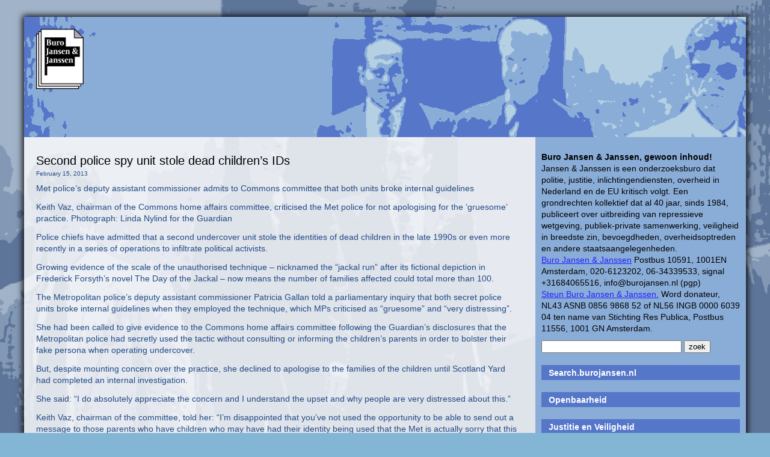

--- FILE ---
content_type: text/html; charset=UTF-8
request_url: https://www.burojansen.nl/politie/police-spy-unit-stole-dead-childrens-ids/
body_size: 12484
content:
<!DOCTYPE html>
<html lang="en-US">
<head>
  <meta charset="UTF-8">
  <meta name="viewport" content="width=device-width, initial-scale=1">
  <title>Buro Jansen & Janssen</title>
  <link rel="stylesheet" href="https://www.burojansen.nl/wp-content/themes/jansen/style.css">
  <script type="text/javascript">
    function toggleMenu(){
      var menu = document.getElementById("collapsible_menu")
      if( menu.style.display === "none" )
      {
         menu.style.display = "block";
      }
      else
      {
         menu.style.display = "none";
      }
    }
  </script>
  <meta name='robots' content='max-image-preview:large' />
<link rel="alternate" title="oEmbed (JSON)" type="application/json+oembed" href="https://www.burojansen.nl/wp-json/oembed/1.0/embed?url=https%3A%2F%2Fwww.burojansen.nl%2Fpolitie%2Fpolice-spy-unit-stole-dead-childrens-ids%2F" />
<link rel="alternate" title="oEmbed (XML)" type="text/xml+oembed" href="https://www.burojansen.nl/wp-json/oembed/1.0/embed?url=https%3A%2F%2Fwww.burojansen.nl%2Fpolitie%2Fpolice-spy-unit-stole-dead-childrens-ids%2F&#038;format=xml" />
<style id='wp-img-auto-sizes-contain-inline-css' type='text/css'>
img:is([sizes=auto i],[sizes^="auto," i]){contain-intrinsic-size:3000px 1500px}
/*# sourceURL=wp-img-auto-sizes-contain-inline-css */
</style>
<style id='wp-emoji-styles-inline-css' type='text/css'>

	img.wp-smiley, img.emoji {
		display: inline !important;
		border: none !important;
		box-shadow: none !important;
		height: 1em !important;
		width: 1em !important;
		margin: 0 0.07em !important;
		vertical-align: -0.1em !important;
		background: none !important;
		padding: 0 !important;
	}
/*# sourceURL=wp-emoji-styles-inline-css */
</style>
<style id='wp-block-library-inline-css' type='text/css'>
:root{--wp-block-synced-color:#7a00df;--wp-block-synced-color--rgb:122,0,223;--wp-bound-block-color:var(--wp-block-synced-color);--wp-editor-canvas-background:#ddd;--wp-admin-theme-color:#007cba;--wp-admin-theme-color--rgb:0,124,186;--wp-admin-theme-color-darker-10:#006ba1;--wp-admin-theme-color-darker-10--rgb:0,107,160.5;--wp-admin-theme-color-darker-20:#005a87;--wp-admin-theme-color-darker-20--rgb:0,90,135;--wp-admin-border-width-focus:2px}@media (min-resolution:192dpi){:root{--wp-admin-border-width-focus:1.5px}}.wp-element-button{cursor:pointer}:root .has-very-light-gray-background-color{background-color:#eee}:root .has-very-dark-gray-background-color{background-color:#313131}:root .has-very-light-gray-color{color:#eee}:root .has-very-dark-gray-color{color:#313131}:root .has-vivid-green-cyan-to-vivid-cyan-blue-gradient-background{background:linear-gradient(135deg,#00d084,#0693e3)}:root .has-purple-crush-gradient-background{background:linear-gradient(135deg,#34e2e4,#4721fb 50%,#ab1dfe)}:root .has-hazy-dawn-gradient-background{background:linear-gradient(135deg,#faaca8,#dad0ec)}:root .has-subdued-olive-gradient-background{background:linear-gradient(135deg,#fafae1,#67a671)}:root .has-atomic-cream-gradient-background{background:linear-gradient(135deg,#fdd79a,#004a59)}:root .has-nightshade-gradient-background{background:linear-gradient(135deg,#330968,#31cdcf)}:root .has-midnight-gradient-background{background:linear-gradient(135deg,#020381,#2874fc)}:root{--wp--preset--font-size--normal:16px;--wp--preset--font-size--huge:42px}.has-regular-font-size{font-size:1em}.has-larger-font-size{font-size:2.625em}.has-normal-font-size{font-size:var(--wp--preset--font-size--normal)}.has-huge-font-size{font-size:var(--wp--preset--font-size--huge)}.has-text-align-center{text-align:center}.has-text-align-left{text-align:left}.has-text-align-right{text-align:right}.has-fit-text{white-space:nowrap!important}#end-resizable-editor-section{display:none}.aligncenter{clear:both}.items-justified-left{justify-content:flex-start}.items-justified-center{justify-content:center}.items-justified-right{justify-content:flex-end}.items-justified-space-between{justify-content:space-between}.screen-reader-text{border:0;clip-path:inset(50%);height:1px;margin:-1px;overflow:hidden;padding:0;position:absolute;width:1px;word-wrap:normal!important}.screen-reader-text:focus{background-color:#ddd;clip-path:none;color:#444;display:block;font-size:1em;height:auto;left:5px;line-height:normal;padding:15px 23px 14px;text-decoration:none;top:5px;width:auto;z-index:100000}html :where(.has-border-color){border-style:solid}html :where([style*=border-top-color]){border-top-style:solid}html :where([style*=border-right-color]){border-right-style:solid}html :where([style*=border-bottom-color]){border-bottom-style:solid}html :where([style*=border-left-color]){border-left-style:solid}html :where([style*=border-width]){border-style:solid}html :where([style*=border-top-width]){border-top-style:solid}html :where([style*=border-right-width]){border-right-style:solid}html :where([style*=border-bottom-width]){border-bottom-style:solid}html :where([style*=border-left-width]){border-left-style:solid}html :where(img[class*=wp-image-]){height:auto;max-width:100%}:where(figure){margin:0 0 1em}html :where(.is-position-sticky){--wp-admin--admin-bar--position-offset:var(--wp-admin--admin-bar--height,0px)}@media screen and (max-width:600px){html :where(.is-position-sticky){--wp-admin--admin-bar--position-offset:0px}}

/*# sourceURL=wp-block-library-inline-css */
</style><style id='wp-block-paragraph-inline-css' type='text/css'>
.is-small-text{font-size:.875em}.is-regular-text{font-size:1em}.is-large-text{font-size:2.25em}.is-larger-text{font-size:3em}.has-drop-cap:not(:focus):first-letter{float:left;font-size:8.4em;font-style:normal;font-weight:100;line-height:.68;margin:.05em .1em 0 0;text-transform:uppercase}body.rtl .has-drop-cap:not(:focus):first-letter{float:none;margin-left:.1em}p.has-drop-cap.has-background{overflow:hidden}:root :where(p.has-background){padding:1.25em 2.375em}:where(p.has-text-color:not(.has-link-color)) a{color:inherit}p.has-text-align-left[style*="writing-mode:vertical-lr"],p.has-text-align-right[style*="writing-mode:vertical-rl"]{rotate:180deg}
/*# sourceURL=https://www.burojansen.nl/wp-includes/blocks/paragraph/style.min.css */
</style>
<style id='global-styles-inline-css' type='text/css'>
:root{--wp--preset--aspect-ratio--square: 1;--wp--preset--aspect-ratio--4-3: 4/3;--wp--preset--aspect-ratio--3-4: 3/4;--wp--preset--aspect-ratio--3-2: 3/2;--wp--preset--aspect-ratio--2-3: 2/3;--wp--preset--aspect-ratio--16-9: 16/9;--wp--preset--aspect-ratio--9-16: 9/16;--wp--preset--color--black: #000000;--wp--preset--color--cyan-bluish-gray: #abb8c3;--wp--preset--color--white: #ffffff;--wp--preset--color--pale-pink: #f78da7;--wp--preset--color--vivid-red: #cf2e2e;--wp--preset--color--luminous-vivid-orange: #ff6900;--wp--preset--color--luminous-vivid-amber: #fcb900;--wp--preset--color--light-green-cyan: #7bdcb5;--wp--preset--color--vivid-green-cyan: #00d084;--wp--preset--color--pale-cyan-blue: #8ed1fc;--wp--preset--color--vivid-cyan-blue: #0693e3;--wp--preset--color--vivid-purple: #9b51e0;--wp--preset--gradient--vivid-cyan-blue-to-vivid-purple: linear-gradient(135deg,rgb(6,147,227) 0%,rgb(155,81,224) 100%);--wp--preset--gradient--light-green-cyan-to-vivid-green-cyan: linear-gradient(135deg,rgb(122,220,180) 0%,rgb(0,208,130) 100%);--wp--preset--gradient--luminous-vivid-amber-to-luminous-vivid-orange: linear-gradient(135deg,rgb(252,185,0) 0%,rgb(255,105,0) 100%);--wp--preset--gradient--luminous-vivid-orange-to-vivid-red: linear-gradient(135deg,rgb(255,105,0) 0%,rgb(207,46,46) 100%);--wp--preset--gradient--very-light-gray-to-cyan-bluish-gray: linear-gradient(135deg,rgb(238,238,238) 0%,rgb(169,184,195) 100%);--wp--preset--gradient--cool-to-warm-spectrum: linear-gradient(135deg,rgb(74,234,220) 0%,rgb(151,120,209) 20%,rgb(207,42,186) 40%,rgb(238,44,130) 60%,rgb(251,105,98) 80%,rgb(254,248,76) 100%);--wp--preset--gradient--blush-light-purple: linear-gradient(135deg,rgb(255,206,236) 0%,rgb(152,150,240) 100%);--wp--preset--gradient--blush-bordeaux: linear-gradient(135deg,rgb(254,205,165) 0%,rgb(254,45,45) 50%,rgb(107,0,62) 100%);--wp--preset--gradient--luminous-dusk: linear-gradient(135deg,rgb(255,203,112) 0%,rgb(199,81,192) 50%,rgb(65,88,208) 100%);--wp--preset--gradient--pale-ocean: linear-gradient(135deg,rgb(255,245,203) 0%,rgb(182,227,212) 50%,rgb(51,167,181) 100%);--wp--preset--gradient--electric-grass: linear-gradient(135deg,rgb(202,248,128) 0%,rgb(113,206,126) 100%);--wp--preset--gradient--midnight: linear-gradient(135deg,rgb(2,3,129) 0%,rgb(40,116,252) 100%);--wp--preset--font-size--small: 13px;--wp--preset--font-size--medium: 20px;--wp--preset--font-size--large: 36px;--wp--preset--font-size--x-large: 42px;--wp--preset--spacing--20: 0.44rem;--wp--preset--spacing--30: 0.67rem;--wp--preset--spacing--40: 1rem;--wp--preset--spacing--50: 1.5rem;--wp--preset--spacing--60: 2.25rem;--wp--preset--spacing--70: 3.38rem;--wp--preset--spacing--80: 5.06rem;--wp--preset--shadow--natural: 6px 6px 9px rgba(0, 0, 0, 0.2);--wp--preset--shadow--deep: 12px 12px 50px rgba(0, 0, 0, 0.4);--wp--preset--shadow--sharp: 6px 6px 0px rgba(0, 0, 0, 0.2);--wp--preset--shadow--outlined: 6px 6px 0px -3px rgb(255, 255, 255), 6px 6px rgb(0, 0, 0);--wp--preset--shadow--crisp: 6px 6px 0px rgb(0, 0, 0);}:where(.is-layout-flex){gap: 0.5em;}:where(.is-layout-grid){gap: 0.5em;}body .is-layout-flex{display: flex;}.is-layout-flex{flex-wrap: wrap;align-items: center;}.is-layout-flex > :is(*, div){margin: 0;}body .is-layout-grid{display: grid;}.is-layout-grid > :is(*, div){margin: 0;}:where(.wp-block-columns.is-layout-flex){gap: 2em;}:where(.wp-block-columns.is-layout-grid){gap: 2em;}:where(.wp-block-post-template.is-layout-flex){gap: 1.25em;}:where(.wp-block-post-template.is-layout-grid){gap: 1.25em;}.has-black-color{color: var(--wp--preset--color--black) !important;}.has-cyan-bluish-gray-color{color: var(--wp--preset--color--cyan-bluish-gray) !important;}.has-white-color{color: var(--wp--preset--color--white) !important;}.has-pale-pink-color{color: var(--wp--preset--color--pale-pink) !important;}.has-vivid-red-color{color: var(--wp--preset--color--vivid-red) !important;}.has-luminous-vivid-orange-color{color: var(--wp--preset--color--luminous-vivid-orange) !important;}.has-luminous-vivid-amber-color{color: var(--wp--preset--color--luminous-vivid-amber) !important;}.has-light-green-cyan-color{color: var(--wp--preset--color--light-green-cyan) !important;}.has-vivid-green-cyan-color{color: var(--wp--preset--color--vivid-green-cyan) !important;}.has-pale-cyan-blue-color{color: var(--wp--preset--color--pale-cyan-blue) !important;}.has-vivid-cyan-blue-color{color: var(--wp--preset--color--vivid-cyan-blue) !important;}.has-vivid-purple-color{color: var(--wp--preset--color--vivid-purple) !important;}.has-black-background-color{background-color: var(--wp--preset--color--black) !important;}.has-cyan-bluish-gray-background-color{background-color: var(--wp--preset--color--cyan-bluish-gray) !important;}.has-white-background-color{background-color: var(--wp--preset--color--white) !important;}.has-pale-pink-background-color{background-color: var(--wp--preset--color--pale-pink) !important;}.has-vivid-red-background-color{background-color: var(--wp--preset--color--vivid-red) !important;}.has-luminous-vivid-orange-background-color{background-color: var(--wp--preset--color--luminous-vivid-orange) !important;}.has-luminous-vivid-amber-background-color{background-color: var(--wp--preset--color--luminous-vivid-amber) !important;}.has-light-green-cyan-background-color{background-color: var(--wp--preset--color--light-green-cyan) !important;}.has-vivid-green-cyan-background-color{background-color: var(--wp--preset--color--vivid-green-cyan) !important;}.has-pale-cyan-blue-background-color{background-color: var(--wp--preset--color--pale-cyan-blue) !important;}.has-vivid-cyan-blue-background-color{background-color: var(--wp--preset--color--vivid-cyan-blue) !important;}.has-vivid-purple-background-color{background-color: var(--wp--preset--color--vivid-purple) !important;}.has-black-border-color{border-color: var(--wp--preset--color--black) !important;}.has-cyan-bluish-gray-border-color{border-color: var(--wp--preset--color--cyan-bluish-gray) !important;}.has-white-border-color{border-color: var(--wp--preset--color--white) !important;}.has-pale-pink-border-color{border-color: var(--wp--preset--color--pale-pink) !important;}.has-vivid-red-border-color{border-color: var(--wp--preset--color--vivid-red) !important;}.has-luminous-vivid-orange-border-color{border-color: var(--wp--preset--color--luminous-vivid-orange) !important;}.has-luminous-vivid-amber-border-color{border-color: var(--wp--preset--color--luminous-vivid-amber) !important;}.has-light-green-cyan-border-color{border-color: var(--wp--preset--color--light-green-cyan) !important;}.has-vivid-green-cyan-border-color{border-color: var(--wp--preset--color--vivid-green-cyan) !important;}.has-pale-cyan-blue-border-color{border-color: var(--wp--preset--color--pale-cyan-blue) !important;}.has-vivid-cyan-blue-border-color{border-color: var(--wp--preset--color--vivid-cyan-blue) !important;}.has-vivid-purple-border-color{border-color: var(--wp--preset--color--vivid-purple) !important;}.has-vivid-cyan-blue-to-vivid-purple-gradient-background{background: var(--wp--preset--gradient--vivid-cyan-blue-to-vivid-purple) !important;}.has-light-green-cyan-to-vivid-green-cyan-gradient-background{background: var(--wp--preset--gradient--light-green-cyan-to-vivid-green-cyan) !important;}.has-luminous-vivid-amber-to-luminous-vivid-orange-gradient-background{background: var(--wp--preset--gradient--luminous-vivid-amber-to-luminous-vivid-orange) !important;}.has-luminous-vivid-orange-to-vivid-red-gradient-background{background: var(--wp--preset--gradient--luminous-vivid-orange-to-vivid-red) !important;}.has-very-light-gray-to-cyan-bluish-gray-gradient-background{background: var(--wp--preset--gradient--very-light-gray-to-cyan-bluish-gray) !important;}.has-cool-to-warm-spectrum-gradient-background{background: var(--wp--preset--gradient--cool-to-warm-spectrum) !important;}.has-blush-light-purple-gradient-background{background: var(--wp--preset--gradient--blush-light-purple) !important;}.has-blush-bordeaux-gradient-background{background: var(--wp--preset--gradient--blush-bordeaux) !important;}.has-luminous-dusk-gradient-background{background: var(--wp--preset--gradient--luminous-dusk) !important;}.has-pale-ocean-gradient-background{background: var(--wp--preset--gradient--pale-ocean) !important;}.has-electric-grass-gradient-background{background: var(--wp--preset--gradient--electric-grass) !important;}.has-midnight-gradient-background{background: var(--wp--preset--gradient--midnight) !important;}.has-small-font-size{font-size: var(--wp--preset--font-size--small) !important;}.has-medium-font-size{font-size: var(--wp--preset--font-size--medium) !important;}.has-large-font-size{font-size: var(--wp--preset--font-size--large) !important;}.has-x-large-font-size{font-size: var(--wp--preset--font-size--x-large) !important;}
/*# sourceURL=global-styles-inline-css */
</style>

<style id='classic-theme-styles-inline-css' type='text/css'>
/*! This file is auto-generated */
.wp-block-button__link{color:#fff;background-color:#32373c;border-radius:9999px;box-shadow:none;text-decoration:none;padding:calc(.667em + 2px) calc(1.333em + 2px);font-size:1.125em}.wp-block-file__button{background:#32373c;color:#fff;text-decoration:none}
/*# sourceURL=/wp-includes/css/classic-themes.min.css */
</style>
<link rel="https://api.w.org/" href="https://www.burojansen.nl/wp-json/" /><link rel="alternate" title="JSON" type="application/json" href="https://www.burojansen.nl/wp-json/wp/v2/posts/1562" /><link rel="EditURI" type="application/rsd+xml" title="RSD" href="https://www.burojansen.nl/xmlrpc.php?rsd" />
<meta name="generator" content="WordPress 6.9" />
<link rel="canonical" href="https://www.burojansen.nl/politie/police-spy-unit-stole-dead-childrens-ids/" />
<link rel='shortlink' href='https://www.burojansen.nl/?p=1562' />
<link rel="icon" href="https://www.burojansen.nl/wp-content/uploads/2016/12/cropped-logo-buro-jansenjpg-32x32.jpg" sizes="32x32" />
<link rel="icon" href="https://www.burojansen.nl/wp-content/uploads/2016/12/cropped-logo-buro-jansenjpg-192x192.jpg" sizes="192x192" />
<link rel="apple-touch-icon" href="https://www.burojansen.nl/wp-content/uploads/2016/12/cropped-logo-buro-jansenjpg-180x180.jpg" />
<meta name="msapplication-TileImage" content="https://www.burojansen.nl/wp-content/uploads/2016/12/cropped-logo-buro-jansenjpg-270x270.jpg" />
</head>

<body>

<div class="main">

<div class="logo">
  <a href="https://www.burojansen.nl"><img src="https://www.burojansen.nl/wp-content/themes/jansen/logo.png"></a>
</div>

<div class="mainmenu">
  <div class="menu-toggle" onclick="toggleMenu()">Menu</div>
  <div id="collapsible_menu" style="display: none">
  <div class="menu-mobile-menu-container"><ul id="menu-mobile-menu" class="menu"><li id="menu-item-20270" class="menu-item menu-item-type-custom menu-item-object-custom menu-item-20270"><a href="https://www.burojansen.nl/buro-jansen-janssen/publicaties/">Publicaties</a></li>
<li id="menu-item-20558" class="menu-item menu-item-type-custom menu-item-object-custom menu-item-20558"><a href="https://www.burojansen.nl/category/observant/observant-84/">Observant #84 De Moord op Willeke Weeda</a></li>
<li id="menu-item-20510" class="menu-item menu-item-type-custom menu-item-object-custom menu-item-20510"><a href="https://www.burojansen.nl/category/observant/observant-83/">Observant #83 Politiek gedreven Politie</a></li>
<li id="menu-item-20382" class="menu-item menu-item-type-custom menu-item-object-custom menu-item-20382"><a href="https://www.burojansen.nl/category/observant/observant-82/">Observant#82 De opgeblazen wietoorlog</a></li>
<li id="menu-item-20262" class="menu-item menu-item-type-custom menu-item-object-custom menu-item-20262"><a href="https://www.burojansen.nl/category/observant/observant-81/">Observant#81 Politie Black Box</a></li>
<li id="menu-item-20561" class="menu-item menu-item-type-custom menu-item-object-custom menu-item-20561"><a href="https://search.burojansen.nl">Search burojansen</a></li>
<li id="menu-item-20266" class="menu-item menu-item-type-custom menu-item-object-custom menu-item-20266"><a href="http://openbaarheid.nl/">Openbaarheid</a></li>
<li id="menu-item-20261" class="menu-item menu-item-type-custom menu-item-object-custom menu-item-20261"><a href="https://arrestantenhandleiding.nl/">Arrestantenhandleiding</a></li>
<li id="menu-item-20264" class="menu-item menu-item-type-custom menu-item-object-custom menu-item-20264"><a href="https://burojansen.nl/pdf/kraakhandleiding.pdf">Kraakhandleiding</a></li>
<li id="menu-item-20273" class="menu-item menu-item-type-custom menu-item-object-custom menu-item-20273"><a href="https://www.burojansen.nl/buro-jansen-janssen/themas/">Thema&#8217;s</a></li>
<li id="menu-item-20260" class="menu-item menu-item-type-custom menu-item-object-custom menu-item-20260"><a href="https://nieuwsblog.burojansen.nl/">Nieuwsblog</a></li>
</ul></div>  </div>
</div>


<div class="content">

<div class="righthalf">
<li id="block-2" class="widget widget_block widget_text">
<p></p>
</li>
<li id="text-2" class="widget widget_text">			<div class="textwidget"><b>Buro Jansen & Janssen, gewoon inhoud!</b><br>
Jansen & Janssen is een onderzoeksburo dat politie, justitie, inlichtingendiensten, overheid in Nederland en de EU kritisch volgt. Een grondrechten kollektief dat al 40 jaar, sinds 1984, publiceert over uitbreiding van repressieve wetgeving, publiek-private samenwerking, veiligheid in breedste zin, bevoegdheden, overheidsoptreden en andere staatsaangelegenheden.<br><a href="https://www.burojansen.nl/">Buro Jansen & Janssen</a> Postbus 10591, 1001EN Amsterdam, 020-6123202, 06-34339533, signal +31684065516, info@burojansen.nl (pgp)<br><a href="https://www.burojansen.nl/buro-jansen-janssen/maak-het-werk-van-buro-jansen-janssen-mogelijk-word-donateur-10/">Steun Buro Jansen & Janssen.</a> Word donateur, NL43 ASNB 0856 9868 52 of NL56 INGB 0000 6039 04 ten name van Stichting Res Publica, Postbus 11556, 1001 GN Amsterdam.
<br>
</div>
		</li>
<li id="search-3" class="widget widget_search"><div class="searchform">
<form method="get" id="searchform" action="https://www.burojansen.nl/">
<input type="text" name="s" id="s" size="27" maxlength="33" />
<input type="submit" class="button" value="zoek"/>
</form>
</div>
</li>
<li id="text-21" class="widget widget_text">			<div class="textwidget"><h2><a href="http://search.burojansen.nl/" target="_blank">Search.burojansen.nl</a></h2>
</div>
		</li>
<li id="text-5" class="widget widget_text">			<div class="textwidget"><h2><a href="http://openbaarheid.nl/" target="_blank">Openbaarheid</a></h2>
</div>
		</li>
<li id="text-3" class="widget widget_text">			<div class="textwidget"><h2><a href="http://justitieenveiligheid.nl/" target="_blank">Justitie en Veiligheid</a></h2></div>
		</li>
<li id="text-8" class="widget widget_text">			<div class="textwidget"><h2><a href="https://terrorismeenveiligheid.nl/" target="_blank">Inlichtingen en Terrorisme</a></h2>
</div>
		</li>
<li id="text-4" class="widget widget_text">			<div class="textwidget"><h2><a href="http://nieuwsblog.burojansen.nl/" target="_blank">Nieuwsblog</a></h2>
</div>
		</li>
<li id="text-6" class="widget widget_text">			<div class="textwidget"><h2><a href="http://inlichtingendiensten.nl/" target="_blank">Nationaal Veiligheidsarchief</a></h2>
</div>
		</li>
<li id="text-22" class="widget widget_text">			<div class="textwidget"><h2><a href="https://troepenbewegingen.blogspot.com/" target="_blank">Troepenbewegingen</a></h2>
</div>
		</li>
<li id="text-7" class="widget widget_text">			<div class="textwidget"><h2><a href="https://wikileaks.org/plusd/?qproject[]=cg&q=" target="_blank">Crowddigging</a></h2></div>
		</li>
<li id="text-11" class="widget widget_text">			<div class="textwidget"><h2><a href="http://nieuwsblog.burojansen.nl/nsa-files" target="_blank">NSA files</a></h2>

</div>
		</li>
<li id="text-14" class="widget widget_text">			<div class="textwidget"><h2>Publicaties</h2>
<ul>
<li><a href="https://www.burojansen.nl/category/observant/observant-84/">Observant#84 2025</a> Moord Willeke door politieagent</li>
<li><a href="https://www.burojansen.nl/category/observant/observant-83/">Observant#83 2025</a> Politiek gedreven Politie </li>
<li><a href="https://www.burojansen.nl/category/observant/observant-82/">Observant#82 2024</a> De opgeblazen wietoorlog </li>
<li><a href="https://www.burojansen.nl/category/observant/observant-81/">Observant#81 2023</a> Politie Black Box</li>
<li><a href="https://www.burojansen.nl/category/observant/observant-80/">Observant#80 2022</a> Protesteren is Terrorisme</li>
<li><a href="https://www.burojansen.nl/category/observant/observant-79/">Observant#79 2022</a> VASTech / Cyberupt</li>
<li><a href="https://www.burojansen.nl/category/observant/observant-78/">Observant#78 2021</a> De burger is staatsgevaarlijk</li>
<li><a href="https://www.burojansen.nl/category/observant/observant-77/">Observant#77 2021</a> Fox-IT in Rusland</li>
<li><a href="https://www.burojansen.nl/category/observant/observant-76/">Observant#76 2021</a> Integrale Nepwetenschap</li>
<li><a href="https://www.burojansen.nl/category/observant/observant-75/">Observant#75 2020</a> Fox-IT en exportvergunningen</li>
<li><a href="https://www.burojansen.nl/category/observant/observant-74/">Observant#74 2020</a> Stasi NL Benaderingen in 2019</li>
<li><a href="https://www.burojansen.nl/category/observant/observant-73/">Observant#73 2019</a> Fox-IT in het Midden-Oosten</li>
<li><a href="https://arrestantenhandleiding.nl"  target="_blank">Arrestantenhandleiding</a> 2018</li>
<li><a href="https://www.burojansen.nl/category/observant/observant-72/">Observant#72 2018</a> Geheime politie van Nederland</li>
<li><a href="https://www.burojansen.nl/pdf/JansenJanssenReferendumWIV.pdf"  target="_blank">Referendum WIV 2017 magazine</a> 2018</li>
<li><a href="https://www.burojansen.nl/category/observant/observant-71/">Observant#71 2018</a> Niet Transparante Wetenschap</li>
<li><a href="https://www.burojansen.nl/category/observant/observant-70/">Observant#70 2017</a> Social Media Surveillance</li>
<li><a href="https://www.burojansen.nl/category/observant/observant-69/">Observant#69 2017</a> Politie Mercenaries</li>
<li><a href="https://www.burojansen.nl/category/observant/observant-68/">Observant#68 2016</a> Wetenschappers en Politie</li>
<li><a href="https://www.burojansen.nl/category/observant/observant-67/">Observant#67 2015</a> Data Bedrog</li>
<li><a href="https://www.burojansen.nl/category/observant/observant-66/">Observant#66 2015</a> Terroriseren politiek protest</li>
<li><a href="https://www.burojansen.nl/category/observant/observant-65/">Observant#65 2014</a> G4S, Facebook en de AIVD</li>
<li><a href="https://www.burojansen.nl/category/observant/observant-64/">Observant#64 2014</a> Vreemdelingendetentie</li>
<li><a href="https://www.burojansen.nl/category/observant/observant-63/">Observant#63 2013</a> Ideologische orde, Chiquita</li>
<li><a href="https://www.burojansen.nl/category/observant/observant-62/">Observant#62 2012</a> De Psyche van een Mol</li>
<li><a href="https://www.burojansen.nl/category/observant/observant-61/">Observant#61 2012</a> RID bespioneert jongeren</li>
<li><a href="https://www.burojansen.nl/category/observant/observant-60/">Observant#60 2012</a> Duurzaam afwimpelen</li>
<li><a href="https://www.burojansen.nl/pdf/SecurityIndustrylinksIsraeltheNetherlands.pdf"  target="_blank">Security Industry: Israel - the Netherlands</a> 2011</li>
<li><a href="https://www.burojansen.nl/category/observant/observant-59/">Observant#59 2011</a> RID protest Twente</li>
<li><a href="https://www.burojansen.nl/category/observant/observant-58/">Observant#58 2011</a> Kraaijer, AIVD, De Telegraaf</li>
<li><a href="https://www.burojansen.nl/category/observant/observant-57/">Observant#57 2011</a> Shell, imago AIVD, India</li>
<li><a href="https://www.burojansen.nl/pdf/BURO-JANSEN&JANSSEN-magazine.pdf" target="_blank">Europese politie en Justitie Infozine</a> 2010</li>
<li><a href="https://www.burojansen.nl/category/observant/observant-56/">Observant#56 2010</a> Ochtendgloren, politie phishing</li>
<li><a href="https://www.burojansen.nl/category/observant/observant-55/">Observant#55 2010</a> Politieke Politie</li>
<li><a href="https://www.burojansen.nl/category/observant/observant-54/">Observant#54 2009</a> ID-plicht, Demonstratierecht</li>
<li><a href="https://www.burojansen.nl/category/observant/observant-53/">Observant#53 2009</a> Haags Fouilleren</li>
<li><a href="https://www.burojansen.nl/category/observant/observant-52/">Observant#52 2009</a> 200.000 professionals?</li>
<li><a href="https://www.burojansen.nl/category/observant/observant-51/">Observant#51 2009</a> Chocolade spionnen</li>
<li><a href="https://www.burojansen.nl/category/observant/observant-50/">Observant#50 2008</a> Sloop Deporatiemachine</li>
<li><a href="https://www.burojansen.nl/category/observant/observant-49/">Observant#49 2008</a> Bewaarplicht en Onmacht</li>
<li><a href="https://www.burojansen.nl/category/observant/observant-48/">Observant#48 2008</a> De Onschuld is Dood</li>
<li><a href="https://www.burojansen.nl/pdf/identificatieplichtkrantburoj%26j.pdf" target="_blank">Identificatieplicht Infozine</a> 2007</li>
<li><a href="https://www.burojansen.nl/category/observant/observant-47/">Observant#47 2007</a> WUID & buitenland</li>
<li><a href="https://www.burojansen.nl/category/observant/observant-46/">Observant#46 2007</a> Aanslagen, Prüm, toezicht</li>
<li><a href="https://www.burojansen.nl/category/observant/observant-45/">Observant#45 2007</a> Blauw Waas, terrorisme</li>
<li><a href="https://www.burojansen.nl/category/observant/observant-44/">Observant#44 2007</a> Preventief Strafrecht</li>
<li><a href="https://www.burojansen.nl/pdf/terrorismekrantburojansen&janssen.pdf" target="_blank">Terrorismebestrijding in Nederland infozine</a> 2006</li>
<li><a href="https://www.burojansen.nl/pdf/ruimte%20voor%20recht.pdf" target="_blank">Ruimte voor het recht</a> 2006 Demonstratierecht</li>
<li><a href="https://www.burojansen.nl/pdf/onderdrukterrorismebestrijdinginnederland.pdf" target="_blank">Onder Druk, Terrorismebestrijding NL</a> 2006</li>
<li><a href="https://www.burojansen.nl/category/observant/observant-43/">Observant#43 2006</a> Kiezen verdwijnen terreur</li>
<li><a href="https://www.burojansen.nl/category/observant/observant-42/">Observant#42 2006</a> Schaduw terreur</li>
<li><a href="https://www.burojansen.nl/category/observant/observant-41/">Observant#41 2006</a> Willekeurig Strafrecht</li>
<li><a href="https://www.burojansen.nl/category/observant/observant-40/">Observant#40 2006</a> Vuile terreur oorlog</li>
<li><a href="https://www.burojansen.nl/category/observant/observant-39/">Observant#39 2006</a> Terreur van grootmachten</li>
<li><a href="https://www.burojansen.nl/europese-politie-en-justitie/gestraft-zonder-veroordeling/">Gestraft zonder veroordeling</a> 2005</li>
<li><a href="https://www.burojansen.nl/category/observant/observant-38/">Observant#38 2005</a> Bedrijfsspionage terrorisme</li>
<li><a href="https://www.burojansen.nl/category/observant/observant-37/">Observant#37 2005</a> Terrorisme fabels</li>
<li><a href="https://www.burojansen.nl/category/observant/observant-36/">Observant#36 2005</a> Terroristen lijsten</li>
<li><a href="https://www.burojansen.nl/category/observant/observant-35/">Observant#35 2005</a> EU Grondwet</li>
<li><a href="https://www.burojansen.nl/category/observant/observant-34/">Observant#34 2005</a> Gewist AIVD bewijs</li>
<li><a href="https://www.burojansen.nl/category/observant/observant-33/">Observant#33 2005</a> ID-weigeraars Nat. Recherche</li>
<li><a href="https://www.burojansen.nl/category/observant/observant-32/">Observant#32 2005</a> Misleidende inlichtingen</li>
<li><a href="https://www.burojansen.nl/category/observant/observant-31/">Observant#31 2005</a> Cyclopisch Recht</li>
<li><a href="https://www.burojansen.nl/category/observant/observant-30/">Observant#30 2004</a> Bedrijfsspionage acties</li>
<li><a href="https://www.burojansen.nl/category/observant/observant-29/">Observant#29 2004</a> Rasterfahndung NL</li>
<li><a href="https://www.burojansen.nl/category/observant/observant-28/">Observant#28 2004</a> Veganisten barbeque</li>
<li><a href="https://www.burojansen.nl/category/observant/observant-27/">Observant#27 2004</a> EU2004, dieren en camera's</li>
<li><a href="https://www.burojansen.nl/category/observant/observant-26/">Observant#26 2004</a> Vreemdelingen inlichtingen</li>
<li><a href="https://www.burojansen.nl/category/observant/observant-25/">Observant#25 2004</a> Incidentenpolitiek</li>
<li><a href="https://www.burojansen.nl/category/observant/observant-24/">Observant#24 2004</a> Europese Terreur</li>
<li><a href="https://www.burojansen.nl/category/observant/observant-23/">Observant#23 2004</a> Boeven en buitenlui</li>
<li><a href="https://www.burojansen.nl/category/observant/observant-22/">Observant#22 2004</a> Terroristische Activist</li>
<li><a href="https://www.burojansen.nl/wp-content/uploads/2013/08/Misleidendemethode.pdf" target="_blank">Misleidende methode 14 november 2003</a></li>
<li><a href="https://www.burojansen.nl/keizer-in-lompen/">Keizer in lompen, 1 november 2003</a></li>
<li><a href="https://www.burojansen.nl/category/observant/observant-21/">Observant#21 2003</a> Vreemdelingen en de AIVD</li>
<li><a href="https://www.burojansen.nl/category/observant/observant-20/">Observant#20 2003</a> Snuffelstaat</li>
<li><a href="https://www.burojansen.nl/category/observant/observant-19/">Observant#19 2003</a> Globalisten onder de loep</li>
<li><a href="https://www.burojansen.nl/category/observant/observant-18/">Observant#18 2003</a> EU & AIVD, list & bedrog</li>
<li><a href="https://www.burojansen.nl/category/snuffelstaat/">De Snuffelstaat, NL en de BVD 1 november 2002</a></li>
<li><a href="https://www.burojansen.nl/">Schone schijn, 1 juni 2002</a></li>
<li><a href="https://www.burojansen.nl/category/observant/observant-17/">Observant#17 2002</a> Schone Schijn</li>
<li><a href="https://www.burojansen.nl/category/observant/observant-16/">Observant#16 2002</a> EU Europol snuffelen</li>
<li><a href="https://www.burojansen.nl/category/observant/observant-15/">Observant#15 2002</a> Politie betaalt studie</li>
<li><a href="https://www.burojansen.nl/category/observant/observant-14/">Observant#14 2002</a> Op jacht naar links</li>
<li><a href="https://www.burojansen.nl/category/observant/observant-13/">Observant#13 2002</a> IMSI DNA BVD kip</li>
<li><a href="https://www.burojansen.nl/category/observant/observant-12/">Observant#12 2002</a> De vader van de bruid</li>
<li><a href="https://www.burojansen.nl/category/observant/observant-11/">Observant#11 2001</a> War on Terror</li>
<li><a href="https://www.burojansen.nl/category/observant/observant-10/">Observant#10 2001</a> Europa tegen demonstranten</li>
<li><a href="https://www.burojansen.nl/category/observant/observant-9/">Observant#9 2001</a> Burenruzie en oliegiganten</li>
<li><a href="https://www.burojansen.nl/category/observant/observant-8/">Observant#8 2001</a> Veiligheid en zekerheid</li>
<li><a href="https://www.burojansen.nl/category/observant/observant-7/">Observant#7 2001</a> Camus Echelon Greenpeace</li>
<li><a href="https://www.burojansen.nl/category/zoom/">Zoom, cameratoezicht, 1 augustus 2000</a></li>
<li><a href="https://www.burojansen.nl/category/tips-tegen-tralies/">Tips tegen tralies, 1 juli 2000</a></li>
<li><a href="https://www.burojansen.nl/category/dossier-cryptografie/">Dossier Cryptografie, 1 mei 2000</a></li>
<li><a href="https://www.burojansen.nl/category/dossier-cryptografie-gb/">Dossier Cryptografie (GB), 1 mei 2000</a></li>
<li><a href="https://www.burojansen.nl/category/pepperspray/">Dossier Pepperspray, 1 maart 2000</a></li>
<li><a href="https://www.burojansen.nl/category/observant/observant-6/">Observant#6 2000</a> BVD en vluchtelingen</li>
<li><a href="https://www.burojansen.nl/category/observant/observant-5/">Observant#5 2000</a> Begrotingen politie justitie</li>
<li><a href="https://www.burojansen.nl/category/observant/observant-4/">Observant#4 2000</a> Zoom: dossier cameratoezicht</li>
<li><a href="https://www.burojansen.nl/category/observant/observant-3/">Observant#3 2000</a> Europol</li>
<li><a href="https://www.burojansen.nl/category/observant/observant-2/">Observant#2 2000</a> Crypto Pepperspray</li>
<li><a href="https://www.burojansen.nl/category/observant/observant-1/">Observant#1 2000</a> Crime in Cyberspace, EK2000</li>

<li><a href="https://www.burojansen.nl/category/luisterrijk/">Luisterrijk, 1 november 1999</a></li>
<li><a href="https://www.burojansen.nl/category/dossier-europol-2/">Dossier Europol II, 1 april 1999</a></li>
<li><a href="https://www.burojansen.nl/category/het-europese-asielbeleid-in-2000/">Het Europese asielbeleid, 1 september 1999</a></li>
<li><a href="https://www.burojansen.nl/category/vd-amok-inlichtingendiensten/">VD-Amok inlichtingendiensten, 1 december 1998</a></li>
<li><a href="https://www.burojansen.nl/category/dossier-europol-1/">Dossier Europol I, 1 mei 1997</a></li>
<li><a href="https://www.burojansen.nl/category/welingelichte-kringen/">Welingelichte Kringen, 1 juli 1995</a></li>
<li><a href="https://www.burojansen.nl/category/nederland-open-u/">Nederland, open U, 1 juli 1994</a></li>
<li><a href="https://www.burojansen.nl/">De muren hebben oren 1 januari 1994</a></li>
<li><a href="https://www.burojansen.nl/category/opening-van-zaken/">Opening van Zaken, 1 maart 1993</a></li>
<li><a href="https://www.burojansen.nl/category/de-vluchteling-achtervolgd/">De vluchteling achtervolgd, 1 april 1991</a></li>
<li><a href="https://www.burojansen.nl/category/regenjassendemokratie/">Regenjassendemokratie, 1 april 1990</a></li>

</ul>
</div>
		</li>
<li id="text-19" class="widget widget_text">			<div class="textwidget"><h2><a href="https://wiv2017.nl/" target="_blank" rel="noopener">Referendum WIV 2017 Magazine</a></h2>
</div>
		</li>
<li id="text-17" class="widget widget_text">			<div class="textwidget"><h2><a href="https://voorkomvernietiging.nl/" target="_blank">Voorkom Vernietiging</a></h2></div>
		</li>
<li id="text-18" class="widget widget_text">			<div class="textwidget"><h2><a href="https://arrestantenhandleiding.nl" target="_blank" rel="noopener">Arrestantenhandleiding</a></h2>
</div>
		</li>
<li id="text-25" class="widget widget_text">			<div class="textwidget"><h2><a href="https://burojansen.nl/pdf/kraakhandleiding.pdf" target="_blank" rel="noopener">Kraakhandleiding</a></h2>
</div>
		</li>
<li id="text-13" class="widget widget_text">			<div class="textwidget"><h2><a href="https://lists.ideeel.nl/mailman/listinfo/observant-jansen" target="_blank">Mailinglijst</a></h2>

</div>
		</li>
<li id="text-15" class="widget widget_text">			<div class="textwidget"><h2>Thema's</h2>
<ul>
<li><a href="https://www.burojansen.nl/category//">Activisten</a></li>
<li><a href="https://www.burojansen.nl/category/administratieve-apartheid/">Administratieve Apartheid</a></li>
<li><a href="https://www.burojansen.nl/category/adrian/">Adrian Franks</a>, infiltrant in actiegroepen</li>
<li><a href="https://www.burojansen.nl/category/afluisteren/">Afluisteren</a></li>
<li><a href="https://www.burojansen.nl/category/aivd-en-vreemdelingen/">AIVD en vreemdelingen</a></li>
<li><a href="https://www.burojansen.nl/category/aiz-proces/">AIZ-proces</a></li>
<li><a href="https://www.burojansen.nl/category/artikel-140/">Artikel 140</a></li>
<li><a href="https://www.burojansen.nl/category/buitenland/">Buitenland</a></li>
<li><a href="https://www.burojansen.nl/category/bvd-aivd/">BVD/AIVD</a></li>
<li><a href="https://www.burojansen.nl/category/cameratoezicht/">Cameratoezicht</a></li>
<li><a href="https://www.burojansen.nl/category/cryptografie/">Cryptografie</a>, cyberwar in 2000 </li>
<li><a href="https://www.burojansen.nl/category/de-tragiek-van-de-geheime-dienst/">De tragiek van de geheime dienst</a></li>
<li><a href="https://www.burojansen.nl/category/de-zaak-bosio/">De zaak Bosio</a></li>
<li><a href="https://www.burojansen.nl/category/demonstratierecht/">Demonstratierecht</a>, Is er ruimte voor het recht</li>
<li><a href="https://www.burojansen.nl/category/dierenrechten/">Dierenrechtenactivisten</a></li>
<li><a href="https://www.burojansen.nl/category/dna/">DNA</a></li>
<li><a href="https://www.burojansen.nl/category/dossier-cici/">Dossier CICI</a></li>
<li><a href="https://www.burojansen.nl/category/dossier-rara/">Dossier RaRa</a></li>
<li><a href="https://www.burojansen.nl/category/etnisch-profileren/">Etnisch Profileren</a></li>
<li><a href="https://www.burojansen.nl/category/europese-politie-en-justitie/">Europese Politie en Justitie</a></li>
<li><a href="https://www.burojansen.nl/category/europese-regelgeving/">Europese regelgeving</a></li>
<li><a href="https://www.burojansen.nl/category/europol/
">Europol</a></li>
<li><a href="https://www.burojansen.nl/category/eurotop/
">Eurotop</a></li>
<li><a href="https://www.burojansen.nl/category/koppelingswet/
">Koppelingswet</a>, uitsluiting van vreemdelingen</li>
<li><a href="https://www.burojansen.nl/category/louis-seveke/">Louis Sévèke</a>, vermoorde Nijmeegse activist</li>
<li><a href="https://www.burojansen.nl/category/icams/">ICAMS</a></li>
<li><a href="https://www.burojansen.nl/category/identificatieplicht/">Identificatieplicht</a></li>
<li><a href="https://www.burojansen.nl/category/informanten-infiltranten/">Informanten & Infiltranten</a></li>
<li><a href="https://www.burojansen.nl/category/migratie/">Migratie</a></li>
<li><a href="https://www.burojansen.nl/category/multinationals/">Multinationals</a></li>
<li><a href="https://www.burojansen.nl/category/openbare-orde/">Openbare Orde</a></li>
<li><a href="https://www.burojansen.nl/category/openheid/">Openheid</a></li>
<li><a href="https://www.burojansen.nl/category/opstand/">Opstand</a></li>
<li><a href="https://www.burojansen.nl/category/oud-papier-affaire/">Oud Papier Affaire</a></li>
<li><a href="https://www.burojansen.nl/category/paola/">Paola, Italiaanse repressie</a></li>
<li><a href="https://www.burojansen.nl/category/private-inlichtingenrecherche/">Particuliere Recherche</a></li>
<li><a href="https://www.burojansen.nl/?s=paul+kraaijer">Paul Kraaijer</a>, informant of fantast</li>
<li><a href="https://www.burojansen.nl/category/pepperspray/">Pepperspray</a></li>
<li><a href="https://www.burojansen.nl/category/politie/">Politie</a></li>
<li><a href="https://www.burojansen.nl/category/preventief-fouilleren/">Preventief Fouilleren</a></li>
<li><a href="https://www.burojansen.nl/category/rcid-kennemerland/">RCID Kennemerland</a></li>
<li><a href="https://www.burojansen.nl/category/repressie/">Repressie</a></li>
<li><a href="https://www.burojansen.nl/category/rid/">RID</a></li>
<li><a href="https://www.burojansen.nl/category/terrorisme/">Terrorisme</a></li>
<li><a href="https://www.burojansen.nl/category/traa/">Van Traa</a></li>
</ul>


</div>
		</li>
<li id="text-9" class="widget widget_text">			<div class="textwidget"><h2>Migratie</h2>
</div>
		</li>
<li id="text-24" class="widget widget_text">			<div class="textwidget"><h2>Politieklachten</h2>
</div>
		</li>
</div>

<div class="lefthalf">
<div class="post"><a class="post_title" href="https://www.burojansen.nl/politie/police-spy-unit-stole-dead-childrens-ids/">Second police spy unit stole dead children&#8217;s IDs</a><div class="post_date">February 15, 2013</div><p>Met police&#8217;s deputy assistant commissioner admits to Commons committee that both units broke internal guidelines</p>
<p>Keith Vaz, chairman of the Commons home affairs committee, criticised the Met police for not apologising for the &#8216;gruesome&#8217; practice. Photograph: Linda Nylind for the Guardian</p>
<p>Police chiefs have admitted that a second undercover unit stole the identities of dead children in the late 1990s or even more recently in a series of operations to infiltrate political activists.</p>
<p>Growing evidence of the scale of the unauthorised technique – nicknamed the &#8220;jackal run&#8221; after its fictional depiction in Frederick Forsyth&#8217;s novel The Day of the Jackal – now means the number of families affected could total more than 100.</p>
<p>The Metropolitan police&#8217;s deputy assistant commissioner Patricia Gallan told a parliamentary inquiry that both secret police units broke internal guidelines when they employed the technique, which MPs criticised as &#8220;gruesome&#8221; and &#8220;very distressing&#8221;.</p>
<p>She had been called to give evidence to the Commons home affairs committee following the Guardian&#8217;s disclosures that the Metropolitan police had secretly used the tactic without consulting or informing the children&#8217;s parents in order to bolster their fake persona when operating undercover.</p>
<p>But, despite mounting concern over the practice, she declined to apologise to the families of the children until Scotland Yard had completed an internal investigation.</p>
<p>She said: &#8220;I do absolutely appreciate the concern and I understand the upset and why people are very distressed about this.&#8221;</p>
<p>Keith Vaz, chairman of the committee, told her: &#8220;I&#8217;m disappointed that you&#8217;ve not used the opportunity to be able to send out a message to those parents who have children who may have had their identity being used that the Met is actually sorry that this has happened.&#8221;</p>
<p>In another development, a family who believe that their son&#8217;s identity was stolen as recently as 2003 has lodged a complaint against Scotland Yard. Barbara Shaw, the mother of a baby who died after two days, is pressing the police to reveal the truth and to issue an apology. She said she was deeply upset to discover that her child&#8217;s identity was used in this way. &#8220;He is still my baby. I&#8217;ll never forget him,&#8221; Shaw said.</p>
<p>The Guardian has disclosed that, over three decades, undercover police officers in a covert unit known as the special demonstration squad had been hunting through birth and death records to find children who had died in infancy. Once they found a suitable candidate, they then created an alter ego to infiltrate political groups for up to 10 years. They were issued with official records such as national insurance numbers and driving licences to make their personas more credible, in case the campaigners in the groups they were spying on became suspicious and began to investigate them.</p>
<p>The SDS adopted the technique after it was founded in 1968. The evidence suggested that the unit stopped using it in the mid-1990s when officials records became more computerised.</p>
<p>However it now appears that the tactic has been used more recently by a second unit which started operating in 1999.</p>
<p>The National Public Order Intelligence Unit (NPOIU), which is still running, was also tasked with gathering intelligence on protesters.</p>
<p>Gallan told the committee that the practice &#8220;has been from the evidence I have seen confined to two units, the SDS and the NPOIU&#8221;.</p>
<p>Pressed by MPs on whether the squads had gone &#8220;rogue&#8221; and had gone out of control, Gallan said they were operating at the time outside of police&#8217;s guidelines for undercover operations. &#8220;From what I have seen, the practices at that time would not be following the national guidelines.&#8221; She said the units had departed from the accepted practices, but she had yet to find out why.</p>
<p>MPs also heard allegations that a suspected undercover police officer stole the identity of the dead child, Rod Richardson, when he posed as an anticapitalist protester for three years.</p>
<p>Jules Carey, the lawyer for the family, told the committee : &#8220;I am instructed by one family who have a son who was born and died in 1973 and we believe that a police officer used the name Rod Richardson which is the name of the child and was deployed as an undercover police officer in about 2000 to 2003 using that name and infiltrated various political groups.</p>
<p>&#8230;</p>
<p>Rob Evans and Paul Lewis<br />
The Guardian, Tuesday 5 February 2013 21.15 GMT</p>
<p><a href="http://www.guardian.co.uk/uk/2013/feb/05/two-police-units-dead-children-ids" target="_blank" rel="noopener">Find this story at 5 February 2013 </a><br />
© 2013 Guardian News and Media Limited or its affiliated companies. All rights reserved.</p>
</div>&nbsp;&nbsp;</div>



</div>





</div>

<script type="speculationrules">
{"prefetch":[{"source":"document","where":{"and":[{"href_matches":"/*"},{"not":{"href_matches":["/wp-*.php","/wp-admin/*","/wp-content/uploads/*","/wp-content/*","/wp-content/plugins/*","/wp-content/themes/jansen/*","/*\\?(.+)"]}},{"not":{"selector_matches":"a[rel~=\"nofollow\"]"}},{"not":{"selector_matches":".no-prefetch, .no-prefetch a"}}]},"eagerness":"conservative"}]}
</script>
<script id="wp-emoji-settings" type="application/json">
{"baseUrl":"https://s.w.org/images/core/emoji/17.0.2/72x72/","ext":".png","svgUrl":"https://s.w.org/images/core/emoji/17.0.2/svg/","svgExt":".svg","source":{"concatemoji":"https://www.burojansen.nl/wp-includes/js/wp-emoji-release.min.js?ver=6.9"}}
</script>
<script type="module">
/* <![CDATA[ */
/*! This file is auto-generated */
const a=JSON.parse(document.getElementById("wp-emoji-settings").textContent),o=(window._wpemojiSettings=a,"wpEmojiSettingsSupports"),s=["flag","emoji"];function i(e){try{var t={supportTests:e,timestamp:(new Date).valueOf()};sessionStorage.setItem(o,JSON.stringify(t))}catch(e){}}function c(e,t,n){e.clearRect(0,0,e.canvas.width,e.canvas.height),e.fillText(t,0,0);t=new Uint32Array(e.getImageData(0,0,e.canvas.width,e.canvas.height).data);e.clearRect(0,0,e.canvas.width,e.canvas.height),e.fillText(n,0,0);const a=new Uint32Array(e.getImageData(0,0,e.canvas.width,e.canvas.height).data);return t.every((e,t)=>e===a[t])}function p(e,t){e.clearRect(0,0,e.canvas.width,e.canvas.height),e.fillText(t,0,0);var n=e.getImageData(16,16,1,1);for(let e=0;e<n.data.length;e++)if(0!==n.data[e])return!1;return!0}function u(e,t,n,a){switch(t){case"flag":return n(e,"\ud83c\udff3\ufe0f\u200d\u26a7\ufe0f","\ud83c\udff3\ufe0f\u200b\u26a7\ufe0f")?!1:!n(e,"\ud83c\udde8\ud83c\uddf6","\ud83c\udde8\u200b\ud83c\uddf6")&&!n(e,"\ud83c\udff4\udb40\udc67\udb40\udc62\udb40\udc65\udb40\udc6e\udb40\udc67\udb40\udc7f","\ud83c\udff4\u200b\udb40\udc67\u200b\udb40\udc62\u200b\udb40\udc65\u200b\udb40\udc6e\u200b\udb40\udc67\u200b\udb40\udc7f");case"emoji":return!a(e,"\ud83e\u1fac8")}return!1}function f(e,t,n,a){let r;const o=(r="undefined"!=typeof WorkerGlobalScope&&self instanceof WorkerGlobalScope?new OffscreenCanvas(300,150):document.createElement("canvas")).getContext("2d",{willReadFrequently:!0}),s=(o.textBaseline="top",o.font="600 32px Arial",{});return e.forEach(e=>{s[e]=t(o,e,n,a)}),s}function r(e){var t=document.createElement("script");t.src=e,t.defer=!0,document.head.appendChild(t)}a.supports={everything:!0,everythingExceptFlag:!0},new Promise(t=>{let n=function(){try{var e=JSON.parse(sessionStorage.getItem(o));if("object"==typeof e&&"number"==typeof e.timestamp&&(new Date).valueOf()<e.timestamp+604800&&"object"==typeof e.supportTests)return e.supportTests}catch(e){}return null}();if(!n){if("undefined"!=typeof Worker&&"undefined"!=typeof OffscreenCanvas&&"undefined"!=typeof URL&&URL.createObjectURL&&"undefined"!=typeof Blob)try{var e="postMessage("+f.toString()+"("+[JSON.stringify(s),u.toString(),c.toString(),p.toString()].join(",")+"));",a=new Blob([e],{type:"text/javascript"});const r=new Worker(URL.createObjectURL(a),{name:"wpTestEmojiSupports"});return void(r.onmessage=e=>{i(n=e.data),r.terminate(),t(n)})}catch(e){}i(n=f(s,u,c,p))}t(n)}).then(e=>{for(const n in e)a.supports[n]=e[n],a.supports.everything=a.supports.everything&&a.supports[n],"flag"!==n&&(a.supports.everythingExceptFlag=a.supports.everythingExceptFlag&&a.supports[n]);var t;a.supports.everythingExceptFlag=a.supports.everythingExceptFlag&&!a.supports.flag,a.supports.everything||((t=a.source||{}).concatemoji?r(t.concatemoji):t.wpemoji&&t.twemoji&&(r(t.twemoji),r(t.wpemoji)))});
//# sourceURL=https://www.burojansen.nl/wp-includes/js/wp-emoji-loader.min.js
/* ]]> */
</script>

</body>
</html>
